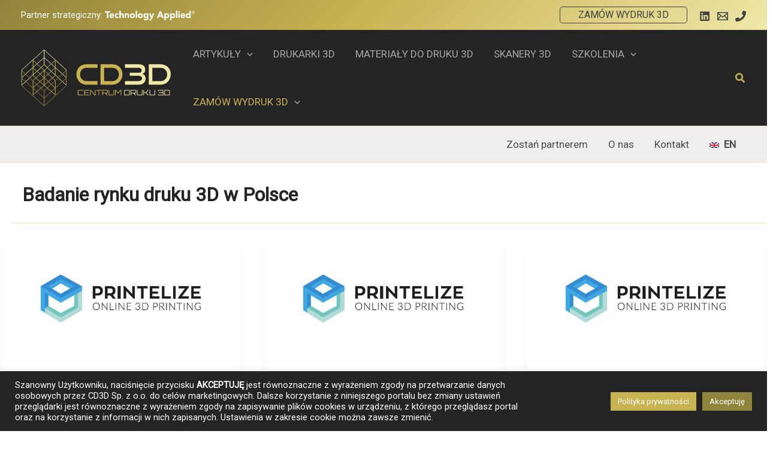

--- FILE ---
content_type: text/html; charset=utf-8
request_url: https://www.google.com/recaptcha/api2/aframe
body_size: -86
content:
<!DOCTYPE HTML><html><head><meta http-equiv="content-type" content="text/html; charset=UTF-8"></head><body><script nonce="NiJw3ixcchNurzsZxwKGiw">/** Anti-fraud and anti-abuse applications only. See google.com/recaptcha */ try{var clients={'sodar':'https://pagead2.googlesyndication.com/pagead/sodar?'};window.addEventListener("message",function(a){try{if(a.source===window.parent){var b=JSON.parse(a.data);var c=clients[b['id']];if(c){var d=document.createElement('img');d.src=c+b['params']+'&rc='+(localStorage.getItem("rc::a")?sessionStorage.getItem("rc::b"):"");window.document.body.appendChild(d);sessionStorage.setItem("rc::e",parseInt(sessionStorage.getItem("rc::e")||0)+1);localStorage.setItem("rc::h",'1769037264174');}}}catch(b){}});window.parent.postMessage("_grecaptcha_ready", "*");}catch(b){}</script></body></html>